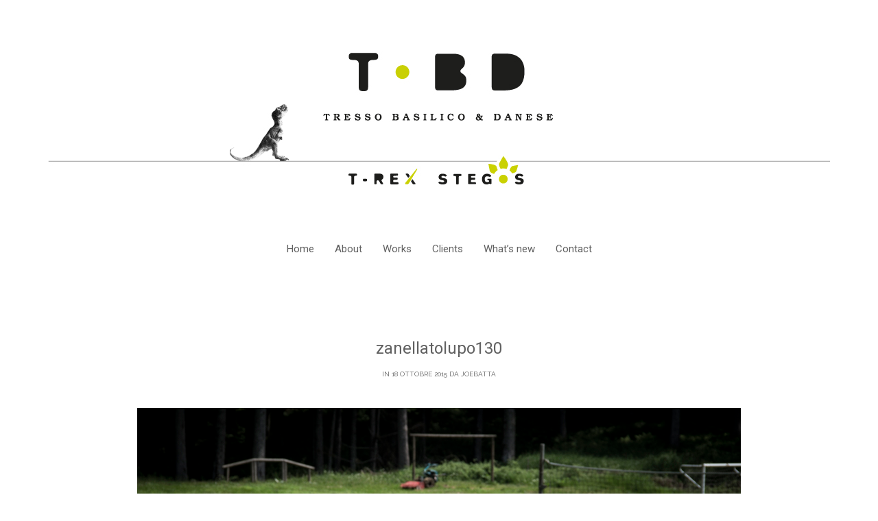

--- FILE ---
content_type: text/html; charset=UTF-8
request_url: http://www.tressobasilicodanese.it/zanellato-adv-backstage/zanellatolupo130/
body_size: 47670
content:
<!DOCTYPE html>
<html lang="it-IT">
<head>
   
<meta http-equiv="Content-Type" content="text/html; charset=UTF-8" />

<meta name="viewport" content="width=device-width, initial-scale=1.0, maximum-scale=1.2, user-scalable=yes" />

<meta name='robots' content='index, follow, max-image-preview:large, max-snippet:-1, max-video-preview:-1' />
	<style>img:is([sizes="auto" i], [sizes^="auto," i]) { contain-intrinsic-size: 3000px 1500px }</style>
	
	<!-- This site is optimized with the Yoast SEO plugin v26.8 - https://yoast.com/product/yoast-seo-wordpress/ -->
	<title>zanellatolupo130 - TBD</title>
	<link rel="canonical" href="http://www.tressobasilicodanese.it/zanellato-adv-backstage/zanellatolupo130/" />
	<meta property="og:locale" content="it_IT" />
	<meta property="og:type" content="article" />
	<meta property="og:title" content="zanellatolupo130 - TBD" />
	<meta property="og:url" content="http://www.tressobasilicodanese.it/zanellato-adv-backstage/zanellatolupo130/" />
	<meta property="og:site_name" content="TBD" />
	<meta property="og:image" content="http://www.tressobasilicodanese.it/zanellato-adv-backstage/zanellatolupo130" />
	<meta property="og:image:width" content="880" />
	<meta property="og:image:height" content="587" />
	<meta property="og:image:type" content="image/jpeg" />
	<meta name="twitter:card" content="summary_large_image" />
	<script type="application/ld+json" class="yoast-schema-graph">{"@context":"https://schema.org","@graph":[{"@type":"WebPage","@id":"http://www.tressobasilicodanese.it/zanellato-adv-backstage/zanellatolupo130/","url":"http://www.tressobasilicodanese.it/zanellato-adv-backstage/zanellatolupo130/","name":"zanellatolupo130 - TBD","isPartOf":{"@id":"http://www.tressobasilicodanese.it/#website"},"primaryImageOfPage":{"@id":"http://www.tressobasilicodanese.it/zanellato-adv-backstage/zanellatolupo130/#primaryimage"},"image":{"@id":"http://www.tressobasilicodanese.it/zanellato-adv-backstage/zanellatolupo130/#primaryimage"},"thumbnailUrl":"http://www.tressobasilicodanese.it/wp-content/uploads/2015/10/zanellatolupo130.jpg","datePublished":"2015-10-18T08:29:26+00:00","breadcrumb":{"@id":"http://www.tressobasilicodanese.it/zanellato-adv-backstage/zanellatolupo130/#breadcrumb"},"inLanguage":"it-IT","potentialAction":[{"@type":"ReadAction","target":["http://www.tressobasilicodanese.it/zanellato-adv-backstage/zanellatolupo130/"]}]},{"@type":"ImageObject","inLanguage":"it-IT","@id":"http://www.tressobasilicodanese.it/zanellato-adv-backstage/zanellatolupo130/#primaryimage","url":"http://www.tressobasilicodanese.it/wp-content/uploads/2015/10/zanellatolupo130.jpg","contentUrl":"http://www.tressobasilicodanese.it/wp-content/uploads/2015/10/zanellatolupo130.jpg","width":880,"height":587},{"@type":"BreadcrumbList","@id":"http://www.tressobasilicodanese.it/zanellato-adv-backstage/zanellatolupo130/#breadcrumb","itemListElement":[{"@type":"ListItem","position":1,"name":"Home","item":"http://www.tressobasilicodanese.it/"},{"@type":"ListItem","position":2,"name":"Zanellato &#8211; ADV Backstage","item":"http://www.tressobasilicodanese.it/zanellato-adv-backstage/"},{"@type":"ListItem","position":3,"name":"zanellatolupo130"}]},{"@type":"WebSite","@id":"http://www.tressobasilicodanese.it/#website","url":"http://www.tressobasilicodanese.it/","name":"TBD","description":"Advertising, Design and Communications","potentialAction":[{"@type":"SearchAction","target":{"@type":"EntryPoint","urlTemplate":"http://www.tressobasilicodanese.it/?s={search_term_string}"},"query-input":{"@type":"PropertyValueSpecification","valueRequired":true,"valueName":"search_term_string"}}],"inLanguage":"it-IT"}]}</script>
	<!-- / Yoast SEO plugin. -->


<link rel='dns-prefetch' href='//fonts.googleapis.com' />
<link rel="alternate" type="application/rss+xml" title="TBD &raquo; Feed" href="http://www.tressobasilicodanese.it/feed/" />
<link rel="alternate" type="application/rss+xml" title="TBD &raquo; Feed dei commenti" href="http://www.tressobasilicodanese.it/comments/feed/" />
<link rel="alternate" type="application/rss+xml" title="TBD &raquo; zanellatolupo130 Feed dei commenti" href="http://www.tressobasilicodanese.it/zanellato-adv-backstage/zanellatolupo130/feed/" />
<script type="text/javascript">
/* <![CDATA[ */
window._wpemojiSettings = {"baseUrl":"https:\/\/s.w.org\/images\/core\/emoji\/16.0.1\/72x72\/","ext":".png","svgUrl":"https:\/\/s.w.org\/images\/core\/emoji\/16.0.1\/svg\/","svgExt":".svg","source":{"concatemoji":"http:\/\/www.tressobasilicodanese.it\/wp-includes\/js\/wp-emoji-release.min.js"}};
/*! This file is auto-generated */
!function(s,n){var o,i,e;function c(e){try{var t={supportTests:e,timestamp:(new Date).valueOf()};sessionStorage.setItem(o,JSON.stringify(t))}catch(e){}}function p(e,t,n){e.clearRect(0,0,e.canvas.width,e.canvas.height),e.fillText(t,0,0);var t=new Uint32Array(e.getImageData(0,0,e.canvas.width,e.canvas.height).data),a=(e.clearRect(0,0,e.canvas.width,e.canvas.height),e.fillText(n,0,0),new Uint32Array(e.getImageData(0,0,e.canvas.width,e.canvas.height).data));return t.every(function(e,t){return e===a[t]})}function u(e,t){e.clearRect(0,0,e.canvas.width,e.canvas.height),e.fillText(t,0,0);for(var n=e.getImageData(16,16,1,1),a=0;a<n.data.length;a++)if(0!==n.data[a])return!1;return!0}function f(e,t,n,a){switch(t){case"flag":return n(e,"\ud83c\udff3\ufe0f\u200d\u26a7\ufe0f","\ud83c\udff3\ufe0f\u200b\u26a7\ufe0f")?!1:!n(e,"\ud83c\udde8\ud83c\uddf6","\ud83c\udde8\u200b\ud83c\uddf6")&&!n(e,"\ud83c\udff4\udb40\udc67\udb40\udc62\udb40\udc65\udb40\udc6e\udb40\udc67\udb40\udc7f","\ud83c\udff4\u200b\udb40\udc67\u200b\udb40\udc62\u200b\udb40\udc65\u200b\udb40\udc6e\u200b\udb40\udc67\u200b\udb40\udc7f");case"emoji":return!a(e,"\ud83e\udedf")}return!1}function g(e,t,n,a){var r="undefined"!=typeof WorkerGlobalScope&&self instanceof WorkerGlobalScope?new OffscreenCanvas(300,150):s.createElement("canvas"),o=r.getContext("2d",{willReadFrequently:!0}),i=(o.textBaseline="top",o.font="600 32px Arial",{});return e.forEach(function(e){i[e]=t(o,e,n,a)}),i}function t(e){var t=s.createElement("script");t.src=e,t.defer=!0,s.head.appendChild(t)}"undefined"!=typeof Promise&&(o="wpEmojiSettingsSupports",i=["flag","emoji"],n.supports={everything:!0,everythingExceptFlag:!0},e=new Promise(function(e){s.addEventListener("DOMContentLoaded",e,{once:!0})}),new Promise(function(t){var n=function(){try{var e=JSON.parse(sessionStorage.getItem(o));if("object"==typeof e&&"number"==typeof e.timestamp&&(new Date).valueOf()<e.timestamp+604800&&"object"==typeof e.supportTests)return e.supportTests}catch(e){}return null}();if(!n){if("undefined"!=typeof Worker&&"undefined"!=typeof OffscreenCanvas&&"undefined"!=typeof URL&&URL.createObjectURL&&"undefined"!=typeof Blob)try{var e="postMessage("+g.toString()+"("+[JSON.stringify(i),f.toString(),p.toString(),u.toString()].join(",")+"));",a=new Blob([e],{type:"text/javascript"}),r=new Worker(URL.createObjectURL(a),{name:"wpTestEmojiSupports"});return void(r.onmessage=function(e){c(n=e.data),r.terminate(),t(n)})}catch(e){}c(n=g(i,f,p,u))}t(n)}).then(function(e){for(var t in e)n.supports[t]=e[t],n.supports.everything=n.supports.everything&&n.supports[t],"flag"!==t&&(n.supports.everythingExceptFlag=n.supports.everythingExceptFlag&&n.supports[t]);n.supports.everythingExceptFlag=n.supports.everythingExceptFlag&&!n.supports.flag,n.DOMReady=!1,n.readyCallback=function(){n.DOMReady=!0}}).then(function(){return e}).then(function(){var e;n.supports.everything||(n.readyCallback(),(e=n.source||{}).concatemoji?t(e.concatemoji):e.wpemoji&&e.twemoji&&(t(e.twemoji),t(e.wpemoji)))}))}((window,document),window._wpemojiSettings);
/* ]]> */
</script>
<style id='wp-emoji-styles-inline-css' type='text/css'>

	img.wp-smiley, img.emoji {
		display: inline !important;
		border: none !important;
		box-shadow: none !important;
		height: 1em !important;
		width: 1em !important;
		margin: 0 0.07em !important;
		vertical-align: -0.1em !important;
		background: none !important;
		padding: 0 !important;
	}
</style>
<link rel='stylesheet' id='wp-block-library-css' href='http://www.tressobasilicodanese.it/wp-includes/css/dist/block-library/style.min.css' type='text/css' media='all' />
<style id='classic-theme-styles-inline-css' type='text/css'>
/*! This file is auto-generated */
.wp-block-button__link{color:#fff;background-color:#32373c;border-radius:9999px;box-shadow:none;text-decoration:none;padding:calc(.667em + 2px) calc(1.333em + 2px);font-size:1.125em}.wp-block-file__button{background:#32373c;color:#fff;text-decoration:none}
</style>
<style id='global-styles-inline-css' type='text/css'>
:root{--wp--preset--aspect-ratio--square: 1;--wp--preset--aspect-ratio--4-3: 4/3;--wp--preset--aspect-ratio--3-4: 3/4;--wp--preset--aspect-ratio--3-2: 3/2;--wp--preset--aspect-ratio--2-3: 2/3;--wp--preset--aspect-ratio--16-9: 16/9;--wp--preset--aspect-ratio--9-16: 9/16;--wp--preset--color--black: #000000;--wp--preset--color--cyan-bluish-gray: #abb8c3;--wp--preset--color--white: #ffffff;--wp--preset--color--pale-pink: #f78da7;--wp--preset--color--vivid-red: #cf2e2e;--wp--preset--color--luminous-vivid-orange: #ff6900;--wp--preset--color--luminous-vivid-amber: #fcb900;--wp--preset--color--light-green-cyan: #7bdcb5;--wp--preset--color--vivid-green-cyan: #00d084;--wp--preset--color--pale-cyan-blue: #8ed1fc;--wp--preset--color--vivid-cyan-blue: #0693e3;--wp--preset--color--vivid-purple: #9b51e0;--wp--preset--gradient--vivid-cyan-blue-to-vivid-purple: linear-gradient(135deg,rgba(6,147,227,1) 0%,rgb(155,81,224) 100%);--wp--preset--gradient--light-green-cyan-to-vivid-green-cyan: linear-gradient(135deg,rgb(122,220,180) 0%,rgb(0,208,130) 100%);--wp--preset--gradient--luminous-vivid-amber-to-luminous-vivid-orange: linear-gradient(135deg,rgba(252,185,0,1) 0%,rgba(255,105,0,1) 100%);--wp--preset--gradient--luminous-vivid-orange-to-vivid-red: linear-gradient(135deg,rgba(255,105,0,1) 0%,rgb(207,46,46) 100%);--wp--preset--gradient--very-light-gray-to-cyan-bluish-gray: linear-gradient(135deg,rgb(238,238,238) 0%,rgb(169,184,195) 100%);--wp--preset--gradient--cool-to-warm-spectrum: linear-gradient(135deg,rgb(74,234,220) 0%,rgb(151,120,209) 20%,rgb(207,42,186) 40%,rgb(238,44,130) 60%,rgb(251,105,98) 80%,rgb(254,248,76) 100%);--wp--preset--gradient--blush-light-purple: linear-gradient(135deg,rgb(255,206,236) 0%,rgb(152,150,240) 100%);--wp--preset--gradient--blush-bordeaux: linear-gradient(135deg,rgb(254,205,165) 0%,rgb(254,45,45) 50%,rgb(107,0,62) 100%);--wp--preset--gradient--luminous-dusk: linear-gradient(135deg,rgb(255,203,112) 0%,rgb(199,81,192) 50%,rgb(65,88,208) 100%);--wp--preset--gradient--pale-ocean: linear-gradient(135deg,rgb(255,245,203) 0%,rgb(182,227,212) 50%,rgb(51,167,181) 100%);--wp--preset--gradient--electric-grass: linear-gradient(135deg,rgb(202,248,128) 0%,rgb(113,206,126) 100%);--wp--preset--gradient--midnight: linear-gradient(135deg,rgb(2,3,129) 0%,rgb(40,116,252) 100%);--wp--preset--font-size--small: 13px;--wp--preset--font-size--medium: 20px;--wp--preset--font-size--large: 36px;--wp--preset--font-size--x-large: 42px;--wp--preset--spacing--20: 0.44rem;--wp--preset--spacing--30: 0.67rem;--wp--preset--spacing--40: 1rem;--wp--preset--spacing--50: 1.5rem;--wp--preset--spacing--60: 2.25rem;--wp--preset--spacing--70: 3.38rem;--wp--preset--spacing--80: 5.06rem;--wp--preset--shadow--natural: 6px 6px 9px rgba(0, 0, 0, 0.2);--wp--preset--shadow--deep: 12px 12px 50px rgba(0, 0, 0, 0.4);--wp--preset--shadow--sharp: 6px 6px 0px rgba(0, 0, 0, 0.2);--wp--preset--shadow--outlined: 6px 6px 0px -3px rgba(255, 255, 255, 1), 6px 6px rgba(0, 0, 0, 1);--wp--preset--shadow--crisp: 6px 6px 0px rgba(0, 0, 0, 1);}:where(.is-layout-flex){gap: 0.5em;}:where(.is-layout-grid){gap: 0.5em;}body .is-layout-flex{display: flex;}.is-layout-flex{flex-wrap: wrap;align-items: center;}.is-layout-flex > :is(*, div){margin: 0;}body .is-layout-grid{display: grid;}.is-layout-grid > :is(*, div){margin: 0;}:where(.wp-block-columns.is-layout-flex){gap: 2em;}:where(.wp-block-columns.is-layout-grid){gap: 2em;}:where(.wp-block-post-template.is-layout-flex){gap: 1.25em;}:where(.wp-block-post-template.is-layout-grid){gap: 1.25em;}.has-black-color{color: var(--wp--preset--color--black) !important;}.has-cyan-bluish-gray-color{color: var(--wp--preset--color--cyan-bluish-gray) !important;}.has-white-color{color: var(--wp--preset--color--white) !important;}.has-pale-pink-color{color: var(--wp--preset--color--pale-pink) !important;}.has-vivid-red-color{color: var(--wp--preset--color--vivid-red) !important;}.has-luminous-vivid-orange-color{color: var(--wp--preset--color--luminous-vivid-orange) !important;}.has-luminous-vivid-amber-color{color: var(--wp--preset--color--luminous-vivid-amber) !important;}.has-light-green-cyan-color{color: var(--wp--preset--color--light-green-cyan) !important;}.has-vivid-green-cyan-color{color: var(--wp--preset--color--vivid-green-cyan) !important;}.has-pale-cyan-blue-color{color: var(--wp--preset--color--pale-cyan-blue) !important;}.has-vivid-cyan-blue-color{color: var(--wp--preset--color--vivid-cyan-blue) !important;}.has-vivid-purple-color{color: var(--wp--preset--color--vivid-purple) !important;}.has-black-background-color{background-color: var(--wp--preset--color--black) !important;}.has-cyan-bluish-gray-background-color{background-color: var(--wp--preset--color--cyan-bluish-gray) !important;}.has-white-background-color{background-color: var(--wp--preset--color--white) !important;}.has-pale-pink-background-color{background-color: var(--wp--preset--color--pale-pink) !important;}.has-vivid-red-background-color{background-color: var(--wp--preset--color--vivid-red) !important;}.has-luminous-vivid-orange-background-color{background-color: var(--wp--preset--color--luminous-vivid-orange) !important;}.has-luminous-vivid-amber-background-color{background-color: var(--wp--preset--color--luminous-vivid-amber) !important;}.has-light-green-cyan-background-color{background-color: var(--wp--preset--color--light-green-cyan) !important;}.has-vivid-green-cyan-background-color{background-color: var(--wp--preset--color--vivid-green-cyan) !important;}.has-pale-cyan-blue-background-color{background-color: var(--wp--preset--color--pale-cyan-blue) !important;}.has-vivid-cyan-blue-background-color{background-color: var(--wp--preset--color--vivid-cyan-blue) !important;}.has-vivid-purple-background-color{background-color: var(--wp--preset--color--vivid-purple) !important;}.has-black-border-color{border-color: var(--wp--preset--color--black) !important;}.has-cyan-bluish-gray-border-color{border-color: var(--wp--preset--color--cyan-bluish-gray) !important;}.has-white-border-color{border-color: var(--wp--preset--color--white) !important;}.has-pale-pink-border-color{border-color: var(--wp--preset--color--pale-pink) !important;}.has-vivid-red-border-color{border-color: var(--wp--preset--color--vivid-red) !important;}.has-luminous-vivid-orange-border-color{border-color: var(--wp--preset--color--luminous-vivid-orange) !important;}.has-luminous-vivid-amber-border-color{border-color: var(--wp--preset--color--luminous-vivid-amber) !important;}.has-light-green-cyan-border-color{border-color: var(--wp--preset--color--light-green-cyan) !important;}.has-vivid-green-cyan-border-color{border-color: var(--wp--preset--color--vivid-green-cyan) !important;}.has-pale-cyan-blue-border-color{border-color: var(--wp--preset--color--pale-cyan-blue) !important;}.has-vivid-cyan-blue-border-color{border-color: var(--wp--preset--color--vivid-cyan-blue) !important;}.has-vivid-purple-border-color{border-color: var(--wp--preset--color--vivid-purple) !important;}.has-vivid-cyan-blue-to-vivid-purple-gradient-background{background: var(--wp--preset--gradient--vivid-cyan-blue-to-vivid-purple) !important;}.has-light-green-cyan-to-vivid-green-cyan-gradient-background{background: var(--wp--preset--gradient--light-green-cyan-to-vivid-green-cyan) !important;}.has-luminous-vivid-amber-to-luminous-vivid-orange-gradient-background{background: var(--wp--preset--gradient--luminous-vivid-amber-to-luminous-vivid-orange) !important;}.has-luminous-vivid-orange-to-vivid-red-gradient-background{background: var(--wp--preset--gradient--luminous-vivid-orange-to-vivid-red) !important;}.has-very-light-gray-to-cyan-bluish-gray-gradient-background{background: var(--wp--preset--gradient--very-light-gray-to-cyan-bluish-gray) !important;}.has-cool-to-warm-spectrum-gradient-background{background: var(--wp--preset--gradient--cool-to-warm-spectrum) !important;}.has-blush-light-purple-gradient-background{background: var(--wp--preset--gradient--blush-light-purple) !important;}.has-blush-bordeaux-gradient-background{background: var(--wp--preset--gradient--blush-bordeaux) !important;}.has-luminous-dusk-gradient-background{background: var(--wp--preset--gradient--luminous-dusk) !important;}.has-pale-ocean-gradient-background{background: var(--wp--preset--gradient--pale-ocean) !important;}.has-electric-grass-gradient-background{background: var(--wp--preset--gradient--electric-grass) !important;}.has-midnight-gradient-background{background: var(--wp--preset--gradient--midnight) !important;}.has-small-font-size{font-size: var(--wp--preset--font-size--small) !important;}.has-medium-font-size{font-size: var(--wp--preset--font-size--medium) !important;}.has-large-font-size{font-size: var(--wp--preset--font-size--large) !important;}.has-x-large-font-size{font-size: var(--wp--preset--font-size--x-large) !important;}
:where(.wp-block-post-template.is-layout-flex){gap: 1.25em;}:where(.wp-block-post-template.is-layout-grid){gap: 1.25em;}
:where(.wp-block-columns.is-layout-flex){gap: 2em;}:where(.wp-block-columns.is-layout-grid){gap: 2em;}
:root :where(.wp-block-pullquote){font-size: 1.5em;line-height: 1.6;}
</style>
<link rel='stylesheet' id='sueva-ek-slick-css' href='http://www.tressobasilicodanese.it/wp-content/plugins/sueva-essential-kit/assets/css/sueva-ek-slick.css' type='text/css' media='all' />
<link rel='stylesheet' id='sueva-ek-isotope-css' href='http://www.tressobasilicodanese.it/wp-content/plugins/sueva-essential-kit/assets/css/sueva-ek-isotope.css' type='text/css' media='all' />
<link rel='stylesheet' id='sueva-ek-style-css' href='http://www.tressobasilicodanese.it/wp-content/plugins/sueva-essential-kit/assets/css/sueva-ek-style.css' type='text/css' media='all' />
<link rel='stylesheet' id='wip_woocarousel_lite_slick.css-css' href='http://www.tressobasilicodanese.it/wp-content/plugins/wip-woocarousel-lite/assets/css/slick.css' type='text/css' media='all' />
<link rel='stylesheet' id='wip_woocarousel_lite_style.css-css' href='http://www.tressobasilicodanese.it/wp-content/plugins/wip-woocarousel-lite/assets/css/woocarousel.css' type='text/css' media='all' />
<link rel='stylesheet' id='sueva_style-css' href='http://www.tressobasilicodanese.it/wp-content/themes/sueva-child-theme/style.css' type='text/css' media='all' />
<link rel='stylesheet' id='sueva_google_fonts-css' href='https://fonts.googleapis.com/css?family=Raleway:100,100italic,200,200italic,300,300italic,400,400italic,500,500italic,600,600italic,700,700italic,800,800italic,900,900italic%7CAllura:400%7CRoboto:100,100italic,300,300italic,400,400italic,500,500italic,700,700italic,900,900italic&#038;subset=latin,latin-ext' type='text/css' media='all' />
<link rel='stylesheet' id='sueva-bootstrap.min-css' href='http://www.tressobasilicodanese.it/wp-content/themes/sueva/assets/css/bootstrap.min.css' type='text/css' media='all' />
<link rel='stylesheet' id='sueva-flexslider-css' href='http://www.tressobasilicodanese.it/wp-content/themes/sueva/assets/css/flexslider.css' type='text/css' media='all' />
<link rel='stylesheet' id='sueva-font-awesome-css' href='http://www.tressobasilicodanese.it/wp-content/themes/sueva/assets/css/font-awesome.css' type='text/css' media='all' />
<link rel='stylesheet' id='sueva-minimal_layout-css' href='http://www.tressobasilicodanese.it/wp-content/themes/sueva/assets/css/minimal_layout.css' type='text/css' media='all' />
<link rel='stylesheet' id='sueva-nivoslider-css' href='http://www.tressobasilicodanese.it/wp-content/themes/sueva/assets/css/nivoslider.css' type='text/css' media='all' />
<link rel='stylesheet' id='sueva-prettyPhoto-css' href='http://www.tressobasilicodanese.it/wp-content/themes/sueva/assets/css/prettyPhoto.css' type='text/css' media='all' />
<link rel='stylesheet' id='sueva-template-css' href='http://www.tressobasilicodanese.it/wp-content/themes/sueva/assets/css/template.css' type='text/css' media='all' />
<link rel='stylesheet' id='sueva-woocommerce-css' href='http://www.tressobasilicodanese.it/wp-content/themes/sueva/assets/css/woocommerce.css' type='text/css' media='all' />
<link rel='stylesheet' id='sueva-header_layout_1-css' href='http://www.tressobasilicodanese.it/wp-content/themes/sueva/assets/css/header/header_layout_1.css' type='text/css' media='all' />
<script type="text/javascript" src="http://www.tressobasilicodanese.it/wp-includes/js/jquery/jquery.min.js" id="jquery-core-js"></script>
<script type="text/javascript" src="http://www.tressobasilicodanese.it/wp-includes/js/jquery/jquery-migrate.min.js" id="jquery-migrate-js"></script>
<!--[if IE 8]>
<script type="text/javascript" src="http://www.tressobasilicodanese.it/wp-content/themes/sueva/assets/scripts/html5.js" id="sueva-html5-js"></script>
<![endif]-->
<!--[if IE 8]>
<script type="text/javascript" src="http://www.tressobasilicodanese.it/wp-content/themes/sueva/assets/scripts/selectivizr-min.js" id="sueva-selectivizr-js"></script>
<![endif]-->
<link rel="https://api.w.org/" href="http://www.tressobasilicodanese.it/wp-json/" /><link rel="alternate" title="JSON" type="application/json" href="http://www.tressobasilicodanese.it/wp-json/wp/v2/media/3150" /><link rel="EditURI" type="application/rsd+xml" title="RSD" href="http://www.tressobasilicodanese.it/xmlrpc.php?rsd" />
<meta name="generator" content="WordPress 6.8.3" />
<link rel='shortlink' href='http://www.tressobasilicodanese.it/?p=3150' />
<link rel="alternate" title="oEmbed (JSON)" type="application/json+oembed" href="http://www.tressobasilicodanese.it/wp-json/oembed/1.0/embed?url=http%3A%2F%2Fwww.tressobasilicodanese.it%2Fzanellato-adv-backstage%2Fzanellatolupo130%2F" />
<link rel="alternate" title="oEmbed (XML)" type="text/xml+oembed" href="http://www.tressobasilicodanese.it/wp-json/oembed/1.0/embed?url=http%3A%2F%2Fwww.tressobasilicodanese.it%2Fzanellato-adv-backstage%2Fzanellatolupo130%2F&#038;format=xml" />
<style type="text/css">#header.header-7, #header.header-8, #header.header-9 { background-image: url(http://www.tressobasilicodanese.it/wp-content/themes/sueva/assets/images/background/header.jpg);-webkit-background-size: cover !important;-moz-background-size: cover !important;-o-background-size: cover !important;background-size: cover !important;background-attachment: fixed;}@media (min-width:768px) {.container{width:750px}}@media (min-width:768px) {.container.block{width:740px}}@media (min-width:768px) {.container.grid-container{width:730px}}@media (min-width:992px) {.container{width:940px}}@media (min-width:992px) {.container.block{width:930px}}@media (min-width:768px) {.container.grid-container{width:920px}}@media (min-width:1200px){.container{width:1170px}}@media (min-width:1200px){.container.block{width:1160px}}@media (min-width:768px) {.container.grid-container{width:1150px}}@media (min-width:1400px){.container{width:1170px}}@media (min-width:1400px){.container.block{width:1160px}}@media (min-width:768px) {.container.grid-container{width:1150px}} #logo a.logo { color:#616161; } #header .navigation i,#header .mobile-navigation i,.header-search i,.header-cart a i,.header-cart-widget p , .header-cart-widget span, .header-cart-widget li, .header-cart-widget a ,#header .header-cart-widget a:hover,.header-cart .widget_shopping_cart li.empty,.sueva-general-menu.sueva-menu ul li a,.sueva-general-menu.sueva-menu ul ul li a ,#header.header-8 .sueva-mobile-menu ul li a,.header-4 #header .header-search .search-form #header-searchform input[type=text] { color:#616161; }.header-cart-widget .widget_shopping_cart a.remove { color:#616161!important; }.header-4 #header .header-search .search-form #header-searchform *::-webkit-input-placeholder { color:#616161; }.header-4 #header .header-search .search-form #header-searchform *:-moz-placeholder { color:#616161; }.header-4 #header .header-search .search-form #header-searchform *::-moz-placeholder { color:#616161; }.header-4 #header .header-search .search-form #header-searchform *:-ms-input-placeholder { color:#616161; } .header-2, #header.header-7,#header.header-8,#header.header-9,#header-wrapper.fixed-header #header { background-color:#ffffff; } #header-wrapper.fixed-header #header { border-color:#dddddd; }body.minimal_layout .header-cart{ border-color:#dddddd !important; }.header-6 #header .sueva-menu ul.first-menu li:after, .sueva-menu ul.last-menu li:after { background-color:#dddddd; } .header-1 .sueva-menu ul ul, .header-2 .sueva-menu ul ul,.header-3 .sueva-menu ul li a,.header-1 .header-cart-widget,.header-2 .header-cart-widget,.header-3 .header-cart-widget,.header-4 .header-cart-widget,.header-5 .header-cart-widget,.header-9 .sueva-menu ul ul,#header-wrapper.fixed-header #header .sueva-menu ul ul,.header-4 .header-search .search-form #header-searchform input[type=text] { background-color:#ffffff; } .header-9 .sueva-menu ul ul:before { border-bottom-color:#ffffff!important } .header-1 .sueva-menu ul li a, .header-2 .sueva-menu ul li a, .header-3 .sueva-menu ul li a, .header-cart-widget .widget_shopping_cart li, .header-cart-widget .product_list_widget li,.header-cart-widget .widget_shopping_cart a.remove { border-color:#dddddd; }.header-8 .sueva-mobile-menu ul li a,.header-8 .sueva-mobile-menu ul li:last-of-type a { border-color: #dddddd !important; }.post-article p, .post-article li, .post-article address, .post-article dd, .post-article blockquote, .post-article td, .post-article th,.post-article span,.sidebar-area a, .sidebar-area p, .sidebar-area li, .sidebar-area address, .sidebar-area dd, .sidebar-area blockquote, .sidebar-area td, .sidebar-area th,.sidebar-area span,.textwidget, .posted_in a, .filterable-gridh4.title a { color:#616161; } ::-moz-selection { background-color: #c9d004; } ::selection { background-color: #c9d004; } .button.sneak,.contact-form input.sneak[type=submit],body.sneak_button .wpcf7-form input[type=submit],body.sneak_button .contact-form.newsletter-form input[type=submit],body.sneak_button #searchform input[type=submit],.post-article span.button.sneak { color: #c9d004} .post-article blockquote,#footer , #footer_widgets .row { border-color: #c9d004} span.button,.wpcf7-form input[type=submit] ,.contact-form input[type=submit] ,.searchform input[type=submit] ,.comment-form input[type=submit],#sidebar .tagcloud a,#footer_widgets .tagcloud a { background-color: #c9d004} .post-details a,.product-content a { color: #616161} .post-container .post-article.quote,.post-container .link a,.post-article.category,.post-container .category,.post-container .category h1,.post-container .category h1 span, .post-container .portfolio,.post-container .portfolio h1,.post-container .search,.post-container .search h1 { background-color: #333333} .post-container .post-article.quote,.post-container .post-article.quote p,.post-container .post-article.quote i,.post-container .link a,.post-container .link a i,.post-article.category,.post-container .category,.post-container .category h1,.post-container .category h1 span, .products-list .category,.products-list .category h1,.products-list .category h1 span, .post-container .portfolio,.post-container .portfolio h1,.post-container .search,.post-container .search h1 { color: #ffffff} .filterable-grid h4.title a:hover,.tabs.minimal li a:hover, .tabs.minimal li.ui-tabs-active a, .tabs.minimal li.ui-state-active a, .toggle_container.minimal h5.element:hover,.toggle_container.minimal h5.inactive,.toggle_container.minimal h5.inactive:hover, a:hover ,a:active ,a:focus,.slick-sueva-slideshow .slider-overlay .entry-date a:hover, .slick-sueva-slideshow .slider-overlay .entry-category a:hover, .slick-sueva-slideshow .slider-overlay .title a:hover,.post-article a span.nobutton:hover,nav#widgetmenu li a:hover,nav#widgetmenu li:hover > a ,nav#widgetmenu li.current-menu-item > a, nav#widgetmenu li.current-menu-ancestor > a, .post-article a:hover,.post-article a:active,.post-article a:focus ,.post-details a:hover,.post-details a:active,.post-details a:focus ,.logged-in-as a:hover,.logged-in-as a:active,.logged-in-as a:focus ,.sidebar-area a:hover,.sidebar-area a:active,.sidebar-area a:focus ,#footer a:hover,#footer a:active,#footer a:focus ,#footer_widgets a:hover,#footer_widgets a:active,#footer_widgets a:focus,.filterable-gridh4.title a:hover,#footer_widgets ul.widget-category li:hover, #footer_widgets ul.widget-category li a:hover, #logo a.logo:hover, #header .navigation i:hover,#sidebar-wrapper #scroll-sidebar a:hover,#header a:hover,#header-wrapper.fixed-header.header-10 #header .header-cart-widget a:hover,.sueva-menu ul li a:hover,.sueva-menu li:hover > a,.sueva-menu ul li.current-menu-item > a, .sueva-menu ul li.current_page_item > a, .sueva-menu ul li.current-menu-parent > a, .sueva-menu ul li.current_page_ancestor > a, .sueva-menu ul li.current-menu-ancestor > a,.sueva-menu ul ul li a:hover, .sueva-menu ul ul li.current-menu-item > a,.sueva-menu ul ul li.current_page_item > a, .sueva-menu ul ul li.current_page_ancestor > a, .sueva-menu ul ul li.current_page_ancestor > a, .sueva-menu ul ul li.current-menu-ancestor > a,#header-wrapper.fixed-header.header-10 #header .sueva-menu ul li a:hover,#header-wrapper.fixed-header.header-10 #header .sueva-menu li:hover > a,#header-wrapper.fixed-header.header-10 #header .sueva-menu ul li.current-menu-item > a, #header-wrapper.fixed-header.header-10 #header .sueva-menu ul li.current_page_item > a, #header-wrapper.fixed-header.header-10 #header .sueva-menu ul li.current-menu-parent > a, #header-wrapper.fixed-header.header-10 #header .sueva-menu ul li.current_page_ancestor > a, #header-wrapper.fixed-header.header-10 #header .sueva-menu ul li.current-menu-ancestor > a { color: #c9d004} .sueva-mobile-menu ul li a:hover,.sueva-mobile-menu li:hover > a,.sueva-mobile-menu ul li a:hover,.sueva-mobile-menu li:hover > a,.sueva-mobile-menu ul li.current-menu-item > a, .sueva-mobile-menu ul li.current_page_item > a, .sueva-mobile-menu ul li.current-menu-parent > a, .sueva-mobile-menu ul li.current_page_ancestor > a, .sueva-mobile-menu ul li.current-menu-ancestor > a { color: #c9d004 !important; } .auth-cover,.header-3 .sueva-menu ul li a:hover,.header-3 .sueva-menu li:hover > a,.header-3 .sueva-menu ul li.current-menu-item > a, .header-3 .sueva-menu ul li.current_page_item > a, .header-3 .sueva-menu ul li.current-menu-parent > a, .header-3 .sueva-menu ul li.current_page_ancestor > a, .header-3 .sueva-menu ul li.current-menu-ancestor > a,.header-10 .sueva-menu ul li a:hover,.header-10 .sueva-menu li:hover > a,.header-10 .sueva-menu ul li.current-menu-item > a, .header-10 .sueva-menu ul li.current_page_item > a, .header-10 .sueva-menu ul li.current-menu-parent > a, .header-10 .sueva-menu ul li.current_page_ancestor > a, .header-10 .sueva-menu ul li.current-menu-ancestor > a { background-color: #c9d004} .flexslider:hover .flex-next:hover, .flexslider:hover .flex-prev:hover ,.flexslider:hover .flex-next:hover:focus, .flexslider:hover .flex-prev:hover:focus ,.theme-default .nivo-directionNav a:hover ,.slick-sueva-slideshow .slick-arrow:hover ,.slick-sueva-slideshow .slick-arrow:active ,.slick-sueva-slideshow .slick-arrow:focus ,span.button:hover ,.button.sneak:hover,.contact-form input.sneak[type=submit]:hover,body.sneak_button .wpcf7-form input[type=submit]:hover,body.sneak_button .contact-form.newsletter-form input[type=submit]:hover,body.sneak_button #searchform input[type=submit]:hover ,#back-to-top i.open,#back-to-top i:hover ,.post-container .link a:hover, .post-container .post-article.quote:hover , .skills .views.active,.skills .views:hover ,.skills .filter li:hover,.skills .filter li.active,.sueva-portfolio-widget .skills .filter li:hover,.sueva-portfolio-widget .skills .filter li.active,.wpcf7-form input[type=submit]:hover ,.contact-form input[type=submit]:hover ,.searchform input[type=submit]:hover ,.comment-form input[type=submit]:hover ,#sidebar .tagcloud a:hover, #footer_widgets .tagcloud a:hover , .wp-pagenavi a:hover, .sueva-pagination span,.sueva-pagination a span:hover,.wp-pagenavi span.current,.post-article .wp-pagenavi a:hover ,.sueva-menu ul ul li a:hover, .sueva-menu ul ul li.current-menu-item > a,.sueva-menu ul ul li.current_page_item > a, .sueva-menu ul ul li.current_page_ancestor > a, .sueva-menu ul ul li.current_page_ancestor > a, .sueva-menu ul ul li.current-menu-ancestor > a { background-color: #c9d004; } .button.sneak:hover,.contact-form input.sneak[type=submit]:hover,body.sneak_button .wpcf7-form input[type=submit]:hover,body.sneak_button .contact-form.newsletter-form input[type=submit]:hover,body.sneak_button #searchform input[type=submit]:hover ,#back-to-top i.open,#back-to-top i:hover ,.sueva-portfolio-widget .skills .filter li:hover,.sueva-portfolio-widget .skills .filter li.active ,.sueva-menu ul ul li a:hover, .sueva-menu ul ul li.current-menu-item > a,.sueva-menu ul ul li.current_page_item > a, .sueva-menu ul ul li.current_page_ancestor > a, .sueva-menu ul ul li.current_page_ancestor > a, .sueva-menu ul ul li.current-menu-ancestor > a,.sueva-menu ul ul:before,.sueva-menu ul ul { border-color: #c9d004; } </style><style type="text/css" id="custom-background-css">
body.custom-background { background-color: #ffffff; }
</style>
			<style type="text/css" id="wp-custom-css">
			#masonry .post-article p {
	text-align: center;
}
.iubenda-ibadge {
	vertical-align: middle;
}		</style>
		
</head>

<body class="attachment wp-singular attachment-template-default single single-attachment postid-3150 attachmentid-3150 attachment-jpeg custom-background wp-theme-sueva wp-child-theme-sueva-child-theme thumb_hover_off disable_box_shadow">

        
            <div id="wrapper">
        
                <div id="header-wrapper" class="header-1">
                    
                    <header id="header" >
                        
                        <div class="container">
                        
                            <div class="row">
                                    
                                <div class="col-md-12" >
                                        
                                    <div id="logo">
                                    
                                    	<a href='http://www.tressobasilicodanese.it/' title='TBD' class='image-logo'><img src='http://www.tressobasilicodanese.it/wp-content/uploads/2018/01/testata_NEW_1140.jpg' alt='logo'></a>                        
                                    </div>
                                    
                                    <nav class="sueva-menu sueva-general-menu tinynav-menu">
                                            
                                        <ul id="menu-main-menu" class="default-menu"><li id="menu-item-18" class="menu-item menu-item-type-custom menu-item-object-custom menu-item-home menu-item-18"><a href="http://www.tressobasilicodanese.it/">Home</a></li>
<li id="menu-item-2753" class="menu-item menu-item-type-post_type menu-item-object-page menu-item-2753"><a href="http://www.tressobasilicodanese.it/about/">About</a></li>
<li id="menu-item-2751" class="menu-item menu-item-type-taxonomy menu-item-object-category menu-item-2751"><a href="http://www.tressobasilicodanese.it/category/works/">Works</a></li>
<li id="menu-item-2800" class="menu-item menu-item-type-custom menu-item-object-custom menu-item-has-children menu-item-2800"><a href="#">Clients</a>
<ul class="sub-menu">
	<li id="menu-item-2801" class="menu-item menu-item-type-taxonomy menu-item-object-category menu-item-2801"><a href="http://www.tressobasilicodanese.it/category/121-vecchia-ferriera/">121 Vecchia Ferriera</a></li>
	<li id="menu-item-2802" class="menu-item menu-item-type-taxonomy menu-item-object-category menu-item-2802"><a href="http://www.tressobasilicodanese.it/category/active-talk/">Active Talk</a></li>
	<li id="menu-item-2803" class="menu-item menu-item-type-taxonomy menu-item-object-category menu-item-2803"><a href="http://www.tressobasilicodanese.it/category/bdf/">BDF Industries</a></li>
	<li id="menu-item-2804" class="menu-item menu-item-type-taxonomy menu-item-object-category menu-item-2804"><a href="http://www.tressobasilicodanese.it/category/benza/">Benza</a></li>
	<li id="menu-item-2806" class="menu-item menu-item-type-taxonomy menu-item-object-category menu-item-2806"><a href="http://www.tressobasilicodanese.it/category/cereal-docks/">Cereal Docks</a></li>
	<li id="menu-item-2807" class="menu-item menu-item-type-taxonomy menu-item-object-category menu-item-2807"><a href="http://www.tressobasilicodanese.it/category/chicca-sinico-gioielli/">Chicca Sinico Gioielli</a></li>
	<li id="menu-item-2808" class="menu-item menu-item-type-taxonomy menu-item-object-category menu-item-2808"><a href="http://www.tressobasilicodanese.it/category/dj-nanna/">DJ Nanna</a></li>
	<li id="menu-item-2809" class="menu-item menu-item-type-taxonomy menu-item-object-category menu-item-2809"><a href="http://www.tressobasilicodanese.it/category/fiaba/">Fiaba</a></li>
	<li id="menu-item-2810" class="menu-item menu-item-type-taxonomy menu-item-object-category menu-item-2810"><a href="http://www.tressobasilicodanese.it/category/istituto-italiano-di-tecnologia/">Istituto Italiano di Tecnologia</a></li>
	<li id="menu-item-2811" class="menu-item menu-item-type-taxonomy menu-item-object-category menu-item-2811"><a href="http://www.tressobasilicodanese.it/category/june-factory/">June Factory</a></li>
	<li id="menu-item-2812" class="menu-item menu-item-type-taxonomy menu-item-object-category menu-item-2812"><a href="http://www.tressobasilicodanese.it/category/maria-e-luisa-jewels/">Maria e Luisa Jewels</a></li>
	<li id="menu-item-2813" class="menu-item menu-item-type-taxonomy menu-item-object-category menu-item-2813"><a href="http://www.tressobasilicodanese.it/category/matteo-pala/">Matteo Pala</a></li>
	<li id="menu-item-2814" class="menu-item menu-item-type-taxonomy menu-item-object-category menu-item-2814"><a href="http://www.tressobasilicodanese.it/category/navigando-turismo-e-cultura/">Navigando Turismo e Cultura</a></li>
	<li id="menu-item-2817" class="menu-item menu-item-type-taxonomy menu-item-object-category menu-item-2817"><a href="http://www.tressobasilicodanese.it/category/petra-toys/">Petra Toys</a></li>
	<li id="menu-item-2818" class="menu-item menu-item-type-taxonomy menu-item-object-category menu-item-2818"><a href="http://www.tressobasilicodanese.it/category/rivoli-due/">Rivoli Due</a></li>
	<li id="menu-item-2819" class="menu-item menu-item-type-taxonomy menu-item-object-category menu-item-2819"><a href="http://www.tressobasilicodanese.it/category/stra/">Stra</a></li>
	<li id="menu-item-2821" class="menu-item menu-item-type-taxonomy menu-item-object-category menu-item-2821"><a href="http://www.tressobasilicodanese.it/category/zanellato/">Zanellato</a></li>
</ul>
</li>
<li id="menu-item-2752" class="menu-item menu-item-type-taxonomy menu-item-object-category menu-item-2752"><a href="http://www.tressobasilicodanese.it/category/whats-new/">What&#8217;s new</a></li>
<li id="menu-item-2729" class="menu-item menu-item-type-post_type menu-item-object-page menu-item-2729"><a href="http://www.tressobasilicodanese.it/contact/">Contact</a></li>
</ul>                                        
                                    </nav> 
                                                       
                                </div>
                                
                            </div>
                            
                        </div>
                            
                    </header>
                        
                </div>
                

<div class="container content">

	<div class="row" >
    
        <div class="post-container col-md-12">
          
            <article class="post-article attachment">
            
				    
                <h1 class="title"> <a href="http://www.tressobasilicodanese.it/zanellato-adv-backstage/zanellatolupo130/">zanellatolupo130</a> </h1>
                <span class="entry-date">In 18 Ottobre 2015 da <a href="http://www.tressobasilicodanese.it/author/joebatta/" title="Articoli scritti da joebatta" rel="author">joebatta</a></span>

				<p> 
				
										
                        <a data-rel="prettyPhoto" href="http://www.tressobasilicodanese.it/wp-content/uploads/2015/10/zanellatolupo130.jpg" title="zanellatolupo130">
							<img width="880" height="587" src="http://www.tressobasilicodanese.it/wp-content/uploads/2015/10/zanellatolupo130.jpg" class="attachment-sueva_thumbnail size-sueva_thumbnail" alt="" decoding="async" fetchpriority="high" srcset="http://www.tressobasilicodanese.it/wp-content/uploads/2015/10/zanellatolupo130.jpg 880w, http://www.tressobasilicodanese.it/wp-content/uploads/2015/10/zanellatolupo130-300x200.jpg 300w, http://www.tressobasilicodanese.it/wp-content/uploads/2015/10/zanellatolupo130-768x512.jpg 768w, http://www.tressobasilicodanese.it/wp-content/uploads/2015/10/zanellatolupo130-750x500.jpg 750w" sizes="(max-width: 880px) 100vw, 880px" />                        </a>
                    
                                    
				</p>

				
			</article>
                
            <div class="clear"></div>
            
        </div>

    </div>
    
</div>

    
    <footer id="footer">

		
        <div class="container">
    
             <div class="row copyright" >
                
                <div class="col-md-5" >
                
					 Copyright TBD connection 2018 | <a href="https://www.iubenda.com/privacy-policy/55506094" class="iubenda-black no-brand iubenda-embed" title="Privacy Policy ">Privacy Policy</a><script type="text/javascript">(function (w,d) {var loader = function () {var s = d.createElement("script"), tag = d.getElementsByTagName("script")[0]; s.src="https://cdn.iubenda.com/iubenda.js"; tag.parentNode.insertBefore(s,tag);}; if(w.addEventListener){w.addEventListener("load", loader, false);}else if(w.attachEvent){w.attachEvent("onload", loader);}else{w.onload = loader;}})(window, document);</script> <a href="https://www.iubenda.com/privacy-policy/55506094/cookie-policy" class="iubenda-black no-brand iubenda-embed" title="Cookie Policy ">Cookie Policy</a><script type="text/javascript">(function (w,d) {var loader = function () {var s = d.createElement("script"), tag = d.getElementsByTagName("script")[0]; s.src="https://cdn.iubenda.com/iubenda.js"; tag.parentNode.insertBefore(s,tag);}; if(w.addEventListener){w.addEventListener("load", loader, false);}else if(w.attachEvent){w.attachEvent("onload", loader);}else{w.onload = loader;}})(window, document);</script>
				
                </div>
            
            	                
                    <div class="col-md-7" >
        
                        <div class="social-buttons">
                        
                            <div class="col-md-7"><div class="social-buttons"></div></div>                        
                        </div>
                        
                    </div>
    
				
            </div>
            
        </div>
    
    </footer>


</div>

<div id="back-to-top" class="back-to-top"><i class="fa fa-chevron-up"></i></div><script type="speculationrules">
{"prefetch":[{"source":"document","where":{"and":[{"href_matches":"\/*"},{"not":{"href_matches":["\/wp-*.php","\/wp-admin\/*","\/wp-content\/uploads\/*","\/wp-content\/*","\/wp-content\/plugins\/*","\/wp-content\/themes\/sueva-child-theme\/*","\/wp-content\/themes\/sueva\/*","\/*\\?(.+)"]}},{"not":{"selector_matches":"a[rel~=\"nofollow\"]"}},{"not":{"selector_matches":".no-prefetch, .no-prefetch a"}}]},"eagerness":"conservative"}]}
</script>
<script type="text/javascript" src="http://www.tressobasilicodanese.it/wp-includes/js/jquery/ui/core.min.js" id="jquery-ui-core-js"></script>
<script type="text/javascript" src="http://www.tressobasilicodanese.it/wp-includes/js/jquery/ui/tabs.min.js" id="jquery-ui-tabs-js"></script>
<script type="text/javascript" src="http://www.tressobasilicodanese.it/wp-content/plugins/sueva-essential-kit/assets/js/sueva-ek-scrollReveal.min.js" id="sueva-scrollReveal-js"></script>
<script type="text/javascript" src="http://www.tressobasilicodanese.it/wp-content/plugins/sueva-essential-kit/assets/js/sueva-ek-slick.min.js" id="sueva-ek-slick.min-js"></script>
<script type="text/javascript" src="http://www.tressobasilicodanese.it/wp-content/plugins/sueva-essential-kit/assets/js/sueva-ek-isotope.min.js" id="sueva-ek-isotope.min-js"></script>
<script type="text/javascript" src="http://www.tressobasilicodanese.it/wp-content/plugins/sueva-essential-kit/assets/js/sueva-ek-jquery.js" id="sueva-ek-jquery-js"></script>
<script type="text/javascript" src="http://www.tressobasilicodanese.it/wp-content/plugins/wip-woocarousel-lite/assets/js/jquery.slick.min.js" id="wip_woocarousel_lite_jquery.slick.min-js"></script>
<script type="text/javascript" src="http://www.tressobasilicodanese.it/wp-content/plugins/wip-woocarousel-lite/assets/js/woocarousel.js" id="wip_woocarousel_lite_woocarousel-js"></script>
<script type="text/javascript" src="http://www.tressobasilicodanese.it/wp-content/themes/sueva/assets/js/jquery.easing.1.3.js" id="sueva-jquery.easing.1.3-js"></script>
<script type="text/javascript" src="http://www.tressobasilicodanese.it/wp-content/themes/sueva/assets/js/jquery.flexslider-min.js" id="sueva-jquery.flexslider-min-js"></script>
<script type="text/javascript" src="http://www.tressobasilicodanese.it/wp-content/themes/sueva/assets/js/jquery.imagesloaded.min.js" id="sueva-jquery.imagesloaded.min-js"></script>
<script type="text/javascript" src="http://www.tressobasilicodanese.it/wp-content/themes/sueva/assets/js/jquery.nicescroll.min.js" id="sueva-jquery.nicescroll.min-js"></script>
<script type="text/javascript" src="http://www.tressobasilicodanese.it/wp-content/themes/sueva/assets/js/jquery.nivoslider.js" id="sueva-jquery.nivoslider-js"></script>
<script type="text/javascript" src="http://www.tressobasilicodanese.it/wp-content/themes/sueva/assets/js/jquery.prettyPhoto.js" id="sueva-jquery.prettyPhoto-js"></script>
<script type="text/javascript" src="http://www.tressobasilicodanese.it/wp-content/themes/sueva/assets/js/jquery.scrollTo.js" id="sueva-jquery.scrollTo-js"></script>
<script type="text/javascript" src="http://www.tressobasilicodanese.it/wp-content/themes/sueva/assets/js/jquery.tinynav.js" id="sueva-jquery.tinynav-js"></script>
<script type="text/javascript" src="http://www.tressobasilicodanese.it/wp-content/themes/sueva/assets/js/jquery.tipsy.js" id="sueva-jquery.tipsy-js"></script>
<script type="text/javascript" src="http://www.tressobasilicodanese.it/wp-content/themes/sueva/assets/js/jquery.touchSwipe.min.js" id="sueva-jquery.touchSwipe.min-js"></script>
<script type="text/javascript" src="http://www.tressobasilicodanese.it/wp-content/themes/sueva/assets/js/jquery.wip.js" id="sueva-jquery.wip-js"></script>
<script type="text/javascript" src="http://www.tressobasilicodanese.it/wp-includes/js/comment-reply.min.js" id="comment-reply-js" async="async" data-wp-strategy="async"></script>
   

</body>

</html>

--- FILE ---
content_type: text/css
request_url: http://www.tressobasilicodanese.it/wp-content/themes/sueva-child-theme/style.css
body_size: 112
content:
/*
Theme Name: Sueva Child
Description: Child theme for the Sueva
Author: Your name here
Template: sueva
*/

--- FILE ---
content_type: application/javascript
request_url: http://www.tressobasilicodanese.it/wp-content/themes/sueva/assets/js/jquery.wip.js
body_size: 13429
content:
jQuery.noConflict()(function($){

	"use strict";

/* ===============================================
   FIXED HEADER
   =============================================== */

	function sueva_header() {
		
		var body_width = $(window).width();
		
		var header = $('#header-wrapper.fixed-header .sueva-general-menu ul').innerHeight();
		var submenu = $('.sueva-menu ul > li').innerHeight();
		var demostore = $('p.demo_store').innerHeight();
		var adminbar = $('body.logged-in #wpadminbar').innerHeight();
		
		if ( body_width >= 992 ){
		
			$('#header-wrapper.fixed-header').css({'height': header + demostore});
			$('#header-wrapper.fixed-header #logo').css({'line-height': header + 'px' });
			$('#header-wrapper.fixed-header #logo').css({'max-height': header + 'px' });
			$('#header-wrapper.fixed-header #header').css({'height': header});
			$('#header-wrapper.fixed-header .sueva-general-menu').css({'height': header});
			$('.sueva-menu ul > li > ul').css({'top': submenu });
			$('#header-wrapper.fixed-header #header').css({'top': demostore + adminbar });

		} else {
			
			$('#header-wrapper.fixed-header').css({'height':'auto'});
			$('#header-wrapper.fixed-header #logo').css({'line-height': '90px' });
			$('#header-wrapper.fixed-header #logo').css({'max-height': '90px' });
			$('#header-wrapper.fixed-header #header').css({'top': 0 });
			$('#header-wrapper.fixed-header #header').css({'height':'auto'});
			$('#header-wrapper.fixed-header .sueva-general-menu').css({'height':'auto'});
		
		}

	}

	$( window ).load(sueva_header);
	$( window ).resize(sueva_header);

/* ===============================================
   HEADER 6
   =============================================== */

	function sueva_header_6() {

		var body_width = $(window).width();

		var logo_width = $('.header-6 #logo').innerWidth()/2;
		var logo_height = $('.header-6 #logo').innerHeight()/2;
		var first_menu = $('.header-6 .sueva-menu ul.first-menu').width();
		var last_menu = $('.header-6 .sueva-menu ul.last-menu').width();
		
		if ( body_width >= 992 ){
		
			$('.header-6 #logo').css({'margin-top': -logo_height });
			$('.header-6 #logo').css({'margin-left': -logo_width });
			$('.header-6 .sueva-menu ul.first-menu').css({'margin-left': -(first_menu+logo_width+25) });
			$('.header-6 .sueva-menu ul.last-menu').css({'margin-right': -(last_menu+logo_width+25) });
		
		} else {
		
			$('.header-6 #logo').css({'margin-top': 0 });
			$('.header-6 #logo').css({'margin-left': 0 });
			$('.header-6 .sueva-menu ul.first-menu').css({'margin-left': 0 });
			$('.header-6 .sueva-menu ul.last-menu').css({'margin-right': 0 });
		
		}

	}
	
	$( window ).load(sueva_header_6);
	$( window ).resize(sueva_header_6);

/* ===============================================
   HEADER /
   =============================================== */

	$(window).load(function() {

		$('body.nicescroll').niceScroll({ cursorcolor: '#c1c1c1', cursorwidth:'12px', background:'#fafafa', scrollspeed:100, zindex:999999 });
	
		$("#scroll-sidebar").niceScroll({smoothscroll: false});
		$("#scroll-sidebar").getNiceScroll().hide();

		var pw = $(window).width();
		
		$("#header .navigation").click(function() {

			$('#overlay-body').fadeIn(600).addClass('visible');
			$('body').addClass('overlay-active');
			$('#wrapper').addClass('open-sidebar');

		});

		if ( pw < 992 ) {

			$("#sidebar-wrapper .navigation").click(function() {
	
				$('#overlay-body').fadeOut(600);
				$('body').removeClass('overlay-active');
				$('#wrapper').removeClass('open-sidebar');
		
			});

			$("#overlay-body").swipe({
	
				swipeRight:function(event, direction, distance, duration, fingerCount) {
	
					$('#overlay-body').fadeOut(600);
					$('body').removeClass('overlay-active');
					$('#wrapper').removeClass('open-sidebar');
	
				},
	
				threshold:0
		
			});
		
		} else if ( pw > 992 ) {

			$("#sidebar-wrapper .navigation, #overlay-body").click(function() {
	
				$('#overlay-body').fadeOut(600);
				$('body').removeClass('overlay-active');
				$('#wrapper').removeClass('open-sidebar');
		
			});

		}
		
	});

/* ===============================================
   HEADER CART
   ============================================= */
	
	$('div.header-cart').hover(
		
		function () {
			$(this).children('div.header-cart-widget').stop(true, true).fadeIn(100);
		}, 
		function () {
			$(this).children('div.header-cart-widget').stop(true, true).fadeOut(400);		
		}
			
	);

	$('#header-wrapper.header-10 div.header-cart').hover(
		
		function () {
			$(this).children('a.cart-contents').addClass('active');
		}, 
		function () {
			$(this).children('a.cart-contents').removeClass('active');
		}
			
	);

/* ===============================================
   HEADER SEARCH 
   =============================================== */
   
	$('.header-search i').click(function(){
		
		if( $('.header-search .search-form').css('display') === 'none') {
			$('.header-search .search-form').fadeIn(100);
		} else {	
			$('.header-search .search-form').fadeOut(100);
		}

    });

/* ===============================================
   MOBILE MENU
   =============================================== */
	
	$(window).load(function() {

		$("#mobile-scroll").niceScroll({smoothscroll: false});
		$("#mobile-scroll").getNiceScroll().hide();

		var pw = $(window).width();
		
		$("#header .mobile-navigation").click(function() {

			$('#overlay-body').fadeIn(600).addClass('visible');
			$('body').addClass('overlay-active');
			$('#wrapper').addClass('open-sidebar');

		});

		if ( pw < 992 ) {

			$("#mobile-wrapper .mobile-navigation, #overlay-body").click(function() {
	
				$('#overlay-body').fadeOut(600);
				$('body').removeClass('overlay-active');
				$('#wrapper').removeClass('open-sidebar');
		
			});

			$("#overlay-body").swipe({
	
				swipeRight:function() {
	
					$('#overlay-body').fadeOut(600);
					$('body').removeClass('overlay-active');
					$('#wrapper').removeClass('open-sidebar');
	
				},
	
				threshold:0
		
			});
		
		} else if ( pw > 992 ) {

			$("#mobile-wrapper .mobile-navigation, #overlay-body").click(function() {
				$('#overlay-body').fadeOut(600);
				$('body').removeClass('overlay-active');
				$('#wrapper').removeClass('open-sidebar');
			});

		}
		
	});

/* ===============================================
   HEADER 8 MOBILE MENU
   =============================================== */
	
	$(window).load(function() {

		$("#header.header-8").niceScroll({smoothscroll: false});
		$("#header.header-8").getNiceScroll().hide();

		$('#header .navigation').click(function(){	
			
			if($(this).next('.sueva-mobile-menu').css('display') === 'none' ) {	
			
				$(this).html('<i class="fa fa-times"></i>');
			
			} else {	
			
				$(this).html('<i class="fa fa-bars"></i>');
			
			}
			
			$(this).next('.sueva-mobile-menu').stop(true,false).slideToggle('slow');
			
		});

		function sueva_header_8() {
	
			var body_width = $(window).width();
			
			if ( body_width >= 992 ) {
				
				$("#header.header-8 .sueva-mobile-menu").css({'display':'block'});
			
			} else {
			
				$("#header.header-8 .sueva-mobile-menu").css({'display':'none'});
			
			}
	
		}
		
		$( window ).load(sueva_header_8);
		$( window ).resize(sueva_header_8);

	});

/* ===============================================
   MAIN MENU
   =============================================== */

	$('.sueva-general-menu li').hover(
		
		function () {
			$(this).children('ul').stop(true, true).fadeIn(100);
		}, 
		function () {
			$(this).children('ul').stop(true, true).fadeOut(400);		
		}
			
	);

/* ===============================================
   TINYNAV MENU
   =============================================== */

	if ( $('.sueva-general-menu ul:first .current-menu-item').length ) { 
	
		$('.tinynav-menu ul:first').tinyNav({
			active: 'current-menu-item',
		});

	} else {
	
		$('.tinynav-menu ul:first').tinyNav({
			header: 'Select an item',
		});

	}

/* ===============================================
   VERTICAL MENU
   =============================================== */

	$('.sueva-vertical-menu ul > li').each(function(){
    	
		if( $('ul', this).length > 0 ) {
        
			$(this).children('a').append('<span class="sf-sub-indicator"> <i class="fa fa-plus"></i> </span>'); 
		
		}
	
	});
    
	$('.sueva-vertical-menu ul > li .sf-sub-indicator, .sueva-vertical-menu ul > li > ul > li .sf-sub-indicator ').click(function(e){

		e.preventDefault();

		if($(this).closest('a').next('ul.sub-menu').css('display') === 'none' ) {	

			$(this).html('<i class="fa fa-times"></i>');
			
		} else {	
			
			$(this).html('<i class="fa fa-plus"></i>');
			
		}
			
		$(this).closest('a').next('ul.sub-menu').stop(true,false).slideToggle('slow');

	});

/* ===============================================
   FOOTER
   =============================================== */

	function sueva_footer() {
	
		var footer_h = $('#footer').innerHeight();
		$('#wrapper').css({'padding-bottom':footer_h});
	
	}
	
	$( document ).ready(sueva_footer);
	$( window ).resize(sueva_footer);

/* ===============================================
   OVERLAY
   =============================================== */

	$('.filterable-grid li').live('mouseover',function(){
			
		var imgw = $('.overlay',this).prev().width();
		var imgh = $('.overlay',this).prev().height();
			
		$('.overlay',this).css({'width':imgw,'height':imgh});	
			
		$('.overlay',this).animate({ opacity : 0.6 },{queue:false});
	
	});
	
	$('.filterable-grid li').live('mouseout',function(){
		
		$('.overlay', this).animate({ opacity: 0}, { queue:false });
		
	});
	
	$('.gallery img').hover(function(){
		$(this).animate({ opacity: 0.50 },{queue:false});
	}, 
	function() {
		$(this).animate({ opacity: 1.00 },{queue:false});
	});
	

/* ===============================================
   Tipsy
   =============================================== */

	$('.social-buttons a').tipsy({fade:true, gravity:'s'});
	
/* ===============================================
   Scroll to Top Plugin
   =============================================== */

	$(window).scroll(function() {
		
		if( $(window).scrollTop() > 400 ) {
			
				$('#back-to-top').fadeIn(500);
			
			} else {
			
				$('#back-to-top').fadeOut(500);
		}
		
	});

	$('.back-to-top').click(function(){
		$.scrollTo(0,'slow');
		return false;
	});

/* ===============================================
   MASONRY
   =============================================== */

	function sueva_isotope() {

		if ( $(window).width() >= 992 ) {

			$('.masonry').imagesLoaded(function () {

				$('.masonry').isotope({
					itemSelector: '.masonry-item',
					isAnimated: true
				});

			});
	
		} else {

			$('.masonry').imagesLoaded(function () {

				$('.masonry').isotope( 'destroy' );
	
			});

		}

	}

/* ===============================================
   PORTFOLIO
   =============================================== */

	$('.skills .views').click(function(){
	
		if($(this).next('ul').css('display') === 'none') {	
			$(this).addClass('active');
			$('.skills .views i').addClass('open');
		} else {	
			$(this).removeClass('active');
			$('.skills .views i').removeClass('open');
		}

		$(this).next('ul').stop(true,false).slideToggle('hight');

	});

	function sueva_portfolio() {

		$('.filter a').click(function(){
			
			var selector = $(this).attr('data-filter');
			$('.masonry').isotope({ filter: selector });
			$('.filter li').removeClass('active');
			$(this).parent('.filter li').addClass('active');
			return false;
			  
		});
	
	}
	
/* ===============================================
   PORTFOLIO
   =============================================== */
   
	$(document).ready(function(){
		sueva_isotope();
		sueva_portfolio();
	});

	$(window).resize(function(){
		sueva_isotope();
	});
	
/* ===============================================
   FLEX SLIDER
   =============================================== */

	$('.flexslider').flexslider({
		
		animation : $('.slider-flexslider').attr('data-effect'),
		direction : $('.slider-flexslider').attr('data-direction'),
		slideshowSpeed : $('.slider-flexslider').attr('data-slidespeed'),
		animationSpeed : $('.slider-flexslider').attr('data-animationspeed'),  
		prevText: '<i class="fa fa-angle-left"></i>',
		nextText: '<i class="fa fa-angle-right"></i>',
		controlNav: false,
		smoothHeight: true,
		keyboardNav: false,
		touch: true,

		after: function(){
			sueva_isotope();
		}
		
	});

/* ===============================================
   NIVO SLIDER
   =============================================== */

	$('.slider-wrapper').nivoSlider({

		effect : $('.slider-wrapper').attr('data-effect'),
		animSpeed : $('.slider-wrapper').attr('data-animSpeed'),
		pauseTime : $('.slider-wrapper').attr('data-pauseTime'),
		directionNav: true,
		controlNav: false,
		controlNavThumbs: false,
		manualAdvance: false,
		pauseOnHover: false,
		prevText: '<i class="fa fa-angle-left"></i>',
		nextText: '<i class="fa fa-angle-right"></i>',
		afterChange: function(){
			sueva_isotope();
		},
	
	});
	
/* ===============================================
   Prettyphoto
   =============================================== */

	if( $().prettyPhoto ) {
		sueva_lightbox();
	}

	function sueva_lightbox() {
	
		$("a[data-rel^='prettyPhoto']").prettyPhoto({
			animationSpeed:'fast',
			slideshow:5000,
			theme:'pp_default',
			show_title:false,
			overlay_gallery: false,
			social_tools: false
		});
	
	}

});          